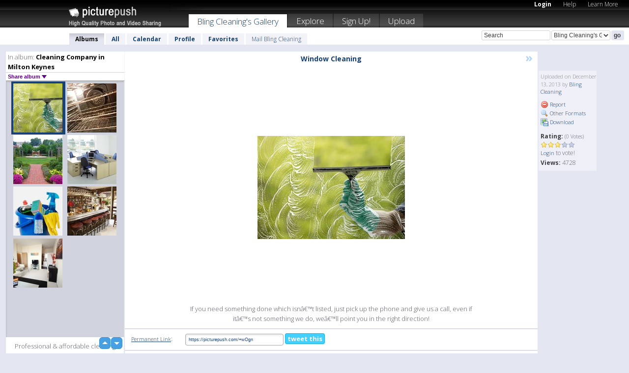

--- FILE ---
content_type: text/html; charset=UTF-8
request_url: https://blingcleaning.picturepush.com/album/332523/13917933/Cleaning-Company-in-Milton-Keynes/Window-Cleaning.html
body_size: 6398
content:

        
                





        
	

        
    
                    
                        
           
                   
                    
                                    
        
            
           
            
                        
                
    <html xml:lang="en" lang="en">
    <head>

<meta name="viewport" content="width=device-width, initial-scale=1, maximum-scale=1"></meta>

 	<title>
    
        Window Cleaning Cleaning Company in Milton Keynes  Photo album by  Bling Cleaning   
        
                        
        
        
        
        </title>	
        
       
<script type="text/javascript" src="https://ajax.googleapis.com/ajax/libs/jquery/1.4.3/jquery.min.js"></script>
	<script type="text/javascript" src="/consyn/base.js?v18"></script>
 
<script type="text/javascript">Consyn.start('/consyn',[],{usedefault:true});</script>


    	<link rel="stylesheet" href="https://picturepush.com/style/base3.css?v1698485769" type="text/css" />
    <link rel="stylesheet" href="https://picturepush.com/themes/picturepush/skins/black/style/colors.css?v6" type="text/css" id="skinStylesheet" />
    
    
    
    <link rel="alternate" title="PicturePush RSS feed" type="application/rss+xml" href="/user_rss.php" />
    
    <link rel="shortcut icon" href="/favicon.ico" /> 
    
    <meta http-equiv="Content-Type" content="text/html; charset=UTF-8"></meta>
    <meta name="verify-v1" content="njdKWUPFl93zsvYeC3/6WK2Yy7xOnZaHn5GfLDQdHTw="></meta>
    
    <meta name="keywords" content="Window Cleaning, Cleaning Company in Milton Keynes , Bling Cleaning, free, photo, image, upload, quality, pro"></meta>
            <meta name="description" content="If you need something done which isnâ€™t listed, just pick up the phone and give us a call, even if itâ€™s not something we do, weâ€™ll point you in the right direction! by Bling Cleaning"></meta>    
<link href="https://vjs.zencdn.net/5.19.2/video-js.css" rel="stylesheet" />

    	
	<meta property="og:title" content="Window Cleaning"></meta>
        <meta property="og:type" content="article"></meta>
        <meta property="og:url" content="https://blingcleaning.picturepush.com/album/332523/13917933/Cleaning-Company-in-Milton-Keynes/Window-Cleaning.html"></meta>
        <meta property="og:image" content="https://www1.picturepush.com/photo/a/13917933/640/Cleaning-Company-in-Milton-Keynes-/Window-Cleaning.jpg"></meta>
        <meta property="og:site_name" content="PicturePush"></meta>
        <meta property="og:description" content="If you need something done which isnâ€™t listed, just pick up the phone and give us a call, even if itâ€™s not something we do, weâ€™ll point you in the right direction! by Bling Cleaning In Cleaning Company in Milton Keynes  Album - Professional &amp; affordable cleaning by a team of experienced staff. Bling Cleaning Services provides domestic, commercial and specialist cleaning.our services mission is your satisfaction."></meta>
	<meta property="fb:app_id" content="223717607720914"></meta>


                           <meta name="robots" content="noindex"></meta>
             




    
  </head>
  <body style="position: relative;">

  <div id="bg" style="opacity: 0.9;filter: blur(5px); -webkit-filter: blur(5px); -moz-filter: blur(5px); -o-filter: blur(5px); -ms-filter: blur(5px); position: absolute; width: 100%; min-height: 100%; left:0; bottom:0; right:0;"></div>

  <div id="container">
    <div id="header">
        
        
        <div id="logo"><a href="https://picturepush.com/"><img src="https://picturepush.com/themes/picturepush/skins/black/img/logo4.jpg?v3" alt="PicturePush - High Quality Photo Upload and Sharing" id="skinLogo" /></a></div>
        <ul id="personalMenu" class="menu">
            
                                    
                        
            
                
            
            
             <li><a href="https://picturepush.com/login">Login</a></li>            
            
            <li><a href="https://picturepush.com/help" style="font-weight: normal;">Help</a></li><li><a href="https://picturepush.com/tour" style="font-weight: normal;">Learn More</a></li>            
           
            
            
        </ul>


        
        <ul id="mainmenu">
                            <li class="active"><h1><a href="https://blingcleaning.picturepush.com/">Bling Cleaning's Gallery</a></h1></li>
                
                        
              
            <li><a href="https://picturepush.com/explore">Explore</a></li><li><a href="https://picturepush.com/signup">Sign Up!</a></li><li><a href="https://picturepush.com/up">Upload</a></li>                      
        </ul>

                
    <div class="searchBox">
        <form name="findlogin" action="https://picturepush.com/search" method="get">
             
            
            <input type="text" name="q" style="width: 140px" value="Search" onclick="if(this.value=='Search'){this.focus(); this.select();}" /><select name="clid" style="width: 120px">
                <option value="">All galleries</option>
                                <option value="134682" selected="selected">Bling Cleaning's Gallery</option>            </select><input type="submit" class="button" value="go" />
        </form>
    
    </div>
                
        <div id="userMenu">
            <ul class="menu">
            
                                
                            
            
                            
                
                                    <li class="active"><a href="https://blingcleaning.picturepush.com/">Albums</a></li><li><a href="https://blingcleaning.picturepush.com/all">All</a></li><li><a href="https://blingcleaning.picturepush.com/calendar">Calendar</a></li><li><a href="https://blingcleaning.picturepush.com/profile">Profile</a></li><li><a href="https://blingcleaning.picturepush.com/favorites">Favorites</a></li> 
                                
                 
		                   
                    <li class="other"><a href="https://blingcleaning.picturepush.com/mail">Mail Bling Cleaning</a></li>
                                 
                
                
            </ul>



        </div>
    
    </div>
    
    

              

    
    
    <div id="content" class="content-set">

    
                                

	
                
        <div id="column1wrap"><div id="column1">


                       
        
            
        <div class="settitle">
                               
                     
            <h2> 
              <span class="prefix">In album:</span>               
              Cleaning Company in Milton Keynes           
               
              
            </h2>
             <div class="setcontrols">
               
               <span e:behave="picturepush.popup" e:popup="albumShareContextMenu" e:popupdata="{albumid: 332523}" style="cursor: pointer;">Share album <b class="downarrow"></b></span>
	     </div>
            </div>
            
                       
             <div class="block thumbGrid">
            
                <form action="/massmanipulate.php" method="post" target="waitingwindow" onsubmit="window.open('about:blank','waitingwindow','width=200,height=200'); hide(elem('massmenu'));" style="border: 1px solid transparent;">
                
                

    

                
                
                                                
                
                                
                <div e:transform="picturepush.lazyscroller" e:pages="2" e:position="1" e:pageheight="316" e:pagewidth="220" e:src="/thumbs_page.php?alid=332523&amp;page=$1" id="lazyscroller" style="min-height:320px; width: 240px;">
                        
                            
                                                                                                                        
    
        
    
    
        <div class="thumb">
<a class="link" e:behave="tooltip" id="img13917933" e:tiptext="Window Cleaning<br />2013-12-13 08:27:38" e:transform="nav" href="https://blingcleaning.picturepush.com/album/332523/13917933/Cleaning-Company-in-Milton-Keynes/Window-Cleaning.html" e:href="/album/332523/detail/13917933" e:target="column2" e:highlight="true" onclick="var e=fix_e(arguments[0]); if(elem('massmenu')){elem('massmenu').activate('sel_13917933',e)};">
        
        
        
        <img height="100" width="100" alt="Window Cleaning - Cleaning Company in Milton ..." src="https://www1.picturepush.com/photo/a/13917933/100c/Cleaning-Company-in-Milton-Keynes-/Window-Cleaning.jpg?v0" /></a>
        
            <div class="data"> 
            
            </div>
        </div><div class="thumb">
<a class="link" e:behave="tooltip" id="img13917932" e:tiptext="Oven Specialist<br />2013-12-13 08:27:26" e:transform="nav" href="https://blingcleaning.picturepush.com/album/332523/13917932/Cleaning-Company-in-Milton-Keynes/Oven-Specialist.html" e:href="/album/332523/detail/13917932" e:target="column2" e:highlight="true" onclick="var e=fix_e(arguments[0]); if(elem('massmenu')){elem('massmenu').activate('sel_13917932',e)};">
        
        
        
        <img height="100" width="100" alt="Oven Specialist - Cleaning Company in Milton ..." src="https://www1.picturepush.com/photo/a/13917932/100c/Cleaning-Company-in-Milton-Keynes-/Oven-Specialist.jpg?v0" /></a>
        
            <div class="data"> 
            
            </div>
        </div><div class="thumb">
<a class="link" e:behave="tooltip" id="img13917931" e:tiptext="Specialist-Garden-300x210<br />2013-12-13 08:27:16" e:transform="nav" href="https://blingcleaning.picturepush.com/album/332523/13917931/Cleaning-Company-in-Milton-Keynes/Specialist-Garden-300x210.html" e:href="/album/332523/detail/13917931" e:target="column2" e:highlight="true" onclick="var e=fix_e(arguments[0]); if(elem('massmenu')){elem('massmenu').activate('sel_13917931',e)};">
        
        
        
        <img height="100" width="100" alt="Specialist-Garden-300x210 - Cleaning Company in Milton ..." src="https://www1.picturepush.com/photo/a/13917931/100c/Cleaning-Company-in-Milton-Keynes-/Specialist-Garden-300x210.jpg?v0" /></a>
        
            <div class="data"> 
            
            </div>
        </div><div class="thumb">
<a class="link" e:behave="tooltip" id="img13917929" e:tiptext="office workstation Cleannin...<br />2013-12-13 08:26:09" e:transform="nav" href="https://blingcleaning.picturepush.com/album/332523/13917929/Cleaning-Company-in-Milton-Keynes/office-workstation-Cleannin....html" e:href="/album/332523/detail/13917929" e:target="column2" e:highlight="true" onclick="var e=fix_e(arguments[0]); if(elem('massmenu')){elem('massmenu').activate('sel_13917929',e)};">
        
        
        
        <img height="100" width="100" alt="office workstation Cleannin... - Cleaning Company in Milton ..." src="https://www1.picturepush.com/photo/a/13917929/100c/Cleaning-Company-in-Milton-Keynes-/office-workstation-Cleanning-services.jpg?v0" /></a>
        
            <div class="data"> 
            
            </div>
        </div><div class="thumb">
<a class="link" e:behave="tooltip" id="img13917928" e:tiptext="Domestic housekeeping services<br />2013-12-13 08:25:47" e:transform="nav" href="https://blingcleaning.picturepush.com/album/332523/13917928/Cleaning-Company-in-Milton-Keynes/Domestic-housekeeping-services.html" e:href="/album/332523/detail/13917928" e:target="column2" e:highlight="true" onclick="var e=fix_e(arguments[0]); if(elem('massmenu')){elem('massmenu').activate('sel_13917928',e)};">
        
        
        
        <img height="100" width="100" alt="Domestic housekeeping services - Cleaning Company in Milton ..." src="https://www1.picturepush.com/photo/a/13917928/100c/Cleaning-Company-in-Milton-Keynes-/Domestic-housekeeping-services.jpg?v0" /></a>
        
            <div class="data"> 
            
            </div>
        </div><div class="thumb">
<a class="link" e:behave="tooltip" id="img13917921" e:tiptext="Pubs,Clubs,cafe's<br />2013-12-13 08:21:00" e:transform="nav" href="https://blingcleaning.picturepush.com/album/332523/13917921/Cleaning-Company-in-Milton-Keynes/Pubs%2CClubs%2Ccafe%27s.html" e:href="/album/332523/detail/13917921" e:target="column2" e:highlight="true" onclick="var e=fix_e(arguments[0]); if(elem('massmenu')){elem('massmenu').activate('sel_13917921',e)};">
        
        
        
        <img height="100" width="100" alt="Pubs,Clubs,cafe's - Cleaning Company in Milton ..." src="https://www1.picturepush.com/photo/a/13917921/100c/Cleaning-Company-in-Milton-Keynes-/Pubs%2CClubs%2Ccafe%27s.jpg?v0" /></a>
        
            <div class="data"> 
            
            </div>
        </div>    


<div class="scroller" style="float: left; width: auto;">
    <b e:behave='tooltip' e:tiptext="First Page"  class="char">&laquo;&nbsp;&nbsp;</b><b e:behave='tooltip' e:tiptext="Previous Page" class="char">&lt;&nbsp;&nbsp;</b><b class='active'>&nbsp;1&nbsp;</b> <a href="https://blingcleaning.picturepush.com/album/332523/p-Cleaning-Company-in-Milton-Keynes.html?page=2" e:transform="nav">2</a> <a href="https://blingcleaning.picturepush.com/album/332523/p-Cleaning-Company-in-Milton-Keynes.html?page=2" e:behave='tooltip' e:transform="nav" e:tiptext="Next Page" class="char">&gt;</a> <a href="https://blingcleaning.picturepush.com/album/332523/p-Cleaning-Company-in-Milton-Keynes.html?page=2" e:behave='tooltip' e:transform="nav" e:tiptext="Last Page" class="char">&raquo;</a> 
    </div>
        
        
    
    
                    
                        
                    </div>  
                      <div style="position: relative; height: 1px; width: 50px; float: right; z-index: 99;">
                           <div style="position: absolute; right:0px; top: 0px; width: 50px;"><a href="#" onclick="elem('lazyscroller').focusPrevious();return false;" class="uparrow"><span>up</span></a>
				<a href="#" onclick="elem('lazyscroller').focusNext(); return false;" class="downarrow"><span>down</span></a></div>
                       </div>                        
                    
                   
                </form>
                                
                <div class="content" style="text-align: center;">
                   
                          
                        
                        <p>Professional &amp; affordable cleaning by a team of experienced staff. Bling Cleaning Services provides domestic, commercial and specialist cleaning.our services mission is your satisfaction.</p>                        <div><a class="minor" href="/slideshow?alid=332523">Slideshow</a>
                        
                        
                        
                                                
                        </div>
                    </div>
                
                
                
    
                        
                
            </div>


           <div style="position: relative; padding: 4px 0 14px 0; clear: both; text-align: left; ">


</div>            
            
            
            

  
              
        
                   
		  
        
<div style="text-align: center;">

</div><div class="clear"></div>
        </div></div>
                
        <div id="column3">
            <div></div>        </div>                
                 <div class="column2">

        
            
                        
            <div id="column2" e:transform="picturepush.ImagePane" e:src="/album/332523/detail/13917933" e:storestate="anchor" e:loaded="true">
            
                
        
                        
                
        
        
        
        <script>
        if(typeof Consyn == "undefined"){
if(prompt('This page may miss parts, do you wish to refresh?'))window.location.href =  "https://blingcleaning.picturepush.com/album/332523/13917933/Cleaning-Company-in-Milton-Keynes/Window-Cleaning.html";
}
        </script>
<div class="block stageBlock">
    <div class="content stage">
    
    
        <div class="scroller">
                             
                              
            <h2 class="imageTitle">Window Cleaning</h2>                        
                       
             
            <a href="/album/332523/detail/13917932" e:transform="nav" class="next" title="Next" rel="nofollow">&raquo;</a>             
        </div>
                    
       
        <div class="media"> 
                
                        
            <a href="/showformat.php?format=1024&alid=332523&imgid=13917933&clid=134682" onclick="window.open(this.href,'fullsize','resizable=yes,status=no,menubar =no,toolbar = no,scrollbars=yes'); return false;" title="Click to enlarge!"><img class="photo" src="https://www1.picturepush.com/photo/a/13917933/640/Cleaning-Company-in-Milton-Keynes-/Window-Cleaning.jpg?v0" width="300" height="210" onload="this.height = $(this)[0].offsetWidth*210 / 300;" alt="Window Cleaning Cleaning Company in Milton Keynes " /></a>
        
                               
                 </div>
        
        
        
                 
                 
          
        
        <div style="margin: 0 auto 10px auto; max-width:600px;">If you need something done which isnâ€™t listed, just pick up the phone and give us a call, even if itâ€™s not something we do, weâ€™ll point you in the right direction!</div>        
        
        <div class="sidebar">
                
                <p>Uploaded  
                on December 13, 2013                by <a href="https://blingcleaning.picturepush.com">Bling Cleaning</a>                    
                                </p>
        
                
                <ul>
                
                            <li><a href="#" onclick="var d = confirm('Really report this image as inappropriate?'); if(d){location.href='/action.php?mode=report&image=13917933';} return false;"><img src="https://picturepush.com/img/icons/delete.png" alt="" class="icon" height="16" width="16" /> Report</a></li>            
                                  
        
            
            <li><a href="/showformat.php?format=1024&image=13917933" onclick="window.open(this.href,'fullsize','resizable=yes,status=no,menubar =no,toolbar = no,scrollbars=yes'); return false;" title="Other Formats"><img src="https://picturepush.com/img/icons/magnifier.png" alt="" class="icon" height="16" width="16" />  Other Formats</a></li>        
            
            <li><a href="https://www1.picturepush.com/photo/a/13917933/img/Cleaning-Company-in-Milton-Keynes-/Window-Cleaning.jpg" title="Download Window Cleaning ( 0.03 MB)"><img src="https://picturepush.com/img/icons/picture_save.png" alt="" class="icon" height="16" width="16" /> Download</a></li>                        
       
            
            
            </ul>
            
            
                           
</p>
                
                    
            
        
            
            <strong>Rating:</strong> <span style="font-size: 10px">(0 Votes)</span><br />
                
                <span e:transform="pane" id="ratearea">
                    
                                            
                    <img src="https://picturepush.com/img/star1.gif" alt="" class="icon" /><img src="https://picturepush.com/img/star1.gif" alt="" class="icon" /><img src="https://picturepush.com/img/star1.gif" alt="" class="icon" /><img src="https://picturepush.com/img/star2.gif" alt="" class="icon" /><img src="https://picturepush.com/img/star2.gif" alt="" class="icon" />                    
                    
                                            <br /><a href="/login"  class="minor">Login</a> to vote! </span>        
                      
                      <br />
                      <strong>Views:</strong> 4728<br />
                
                
                      
                
                                     
                    
                    
			                
                                        
                                        
  
                    
  
  
                    
      
                    
                                   
                                     
            
        </div>

        <div id="actionArea" e:transform="pane"></div>
        
    </div>

</div>

<div class="block" style="overflow: hidden;">
    
    <div class="content extracontent">
           <h3></h3>                     
     




           
               <table style="width: 480px;">      

              
                
               
                    
                    
                    <tr><th><a href="https://picturepush.com/+wOgn" class="minor">Permanent Link</a>:</th>
                <td colspan="3"><input type="text" value="https://picturepush.com/+wOgn" onclick="this.focus(); this.select();" style="width: 200px; font-size: 9px;" />


                <a href="http://twitter.com/share?url=https%3A%2F%2Fpicturepush.com%2F%2BwOgn&text=Check+out%3A+Window+Cleaning&via=picturepush&related=picturepush" class="tweet-button" target="_blank" title="Post this picture to twitter">tweet this</a>





                </td>
                

                
                
                
                
                </tr>
                    
                
                  

                
                  
                  
                  
                
               </table>
               
               
               
               
               
          
    </div>
      
</div>




<div class="block">
    <h2>Comments</h2>
    <div class="content">
    
      
                   
      
       <h3><img src="https://picturepush.com/img/icons/comment_add.png" alt="" class="icon" height="16" width="16" />  Add Comment</h3>
       
           
                     <p>Please <a href="/login">login</a> to add comments!</p>  
       
  </div>  
 
  
  
</div>        
        
        
        
        
        
        
        
        
        
                            
            
        </div>            
            
                  
   

         
            
            
            </div>
            
                        
                 
	<ul e:transform="picturepush.contextmenu" id="albumShareContextMenu" e:popuptemplate="menu" style="display:none">
                  
                        
                        
                        

                        <li><a href="https://blingcleaning.picturepush.com/album/332523/p-Cleaning-Company-in-Milton-Keynes.html" onclick="prompt('Copy album link:',this.href); return false;" style="background-image: url(https://picturepush.com/img/icons/picture_link.png);">Album link</a></li>

                        
                        <li><a href="/masspublish?alid=332523&format=640" style="background-image: url(https://picturepush.com/img/icons/picture_link.png);">Publish</a></li>


	</ul>
                    

<script type="text/javascript">
// <![CDATA[
function checkKey(e){
  sel=null;
 if(e.keyCode!=39 && e.keyCode!=37) return true;

    var t = e.target.tagName.toLowerCase();
    if(t=='input' || t=='textarea' || t=='select') return true;
  if(e.keyCode==39){ // next
    sel =".stage .next";
  }else if(e.keyCode==37){ // previous
    sel=".stage .prev";
  }
  if(sel){
    $(sel).css({backgroundColor:'black'});
    $(sel).click();
  }
  return true;
}
$(function(){
    $(document).keyup(checkKey);


    var diffX,diffY,dx,dy, tchs, del = 150,
    clk = function(el){
        if ( typeof(tchs) !== 'object' ) return; //we have nothing to do
        if( Math.abs(dx) > Math.abs(dy) ){
           if ( dx < -20 ) { //swipe right
              $(".prev").click();
           }
           else if ( dx  > 20 ) { //swipe left
              $(".next").click();
           }
        }
    };
  
    $('.column2').bind('touchstart touchmove', function(ev){
            var oev = ev.originalEvent, el = $(this);
            switch( ev.type.charAt(5) ){
                case 's': //touch start
                    diffX = oev.touches[0].pageX;
                    diffY = oev.touches[0].pageY;
                    window.setTimeout(clk, del, el);
                break;
                case 'm': //touch move
                    tchs = oev.touches;
	            dx = (diffX - tchs[0].pageX);
                    dy = (diffY - tchs[0].pageY);
        //            tchs = oev.touches;
                break;
            }
    }); 
}); 

// ]]>
</script>


    
            
            
            
      
   <script type="text/javascript">
//<![CDATA[
var sess_id = "e0a495e5b6d8252054758782f4ae4a79";
/*
DomLoaded.load(function(){
  var s = document.createElement('script');
  s.src = "http://orders.colorplaza.com/cart/cart.cpl?lang=EN&oemid=21&swid=990450&aid="+sess_id;
  document.getElementsByTagName("head")[0].appendChild(s);
});
*/   
      //]]>
      </script>
      
                
       <div class="clear"></div> 
     </div>  
          
          
     
<div class="clear"></div>   
   </div>

<div class="clear"></div>   
   <div class="footer">
        <p id="p1">
        <a href="https://picturepush.com/help"><strong>Help:</strong></a><br />
        - <a href="https://picturepush.com/help">FAQ</a><br />

         - <a href="http://www.movinglabs.com/index.php/EN/Feedback?subject=PicturePush">Contact</a><br /> 
        </p>
        
        <p id="p2">
        <strong>Your:</strong><br />
                                        - <a href="https://picturepush.com/help">Help</a><br />- <a href="https://picturepush.com/tour">Learn More</a><br />                    </p>
       
        <p id="p3">
            <strong>Language:</strong><br />
            - <a href="https://picturepush.com/" class="active">English</a><br />
            - <a href="https://picturepush.com/nl/" class=" ?'active'}">Nederlands</a><br />
            - <a href="https://picturepush.com/fr/" class=" ?'active'}">Français</a><br />
        </p>
        
        <p id="p4">
        <a href="https://picturepush.com/explore"><strong>Explore:</strong></a><br />
             - <a href="https://picturepush.com/updated">Updated</a><br /> - <a href="https://picturepush.com/calendar">Calendar</a><br /> - <a href="https://picturepush.com/explore.comments">Comments</a><br /> - <a href="https://picturepush.com/members">Members</a><br />        </p>
        
        <p id="p5">
        <a href="https://picturepush.com/about"><strong>About PicturePush:</strong></a><br />
        - <a href="https://picturepush.com/about">Terms</a><br />
        - <a href="https://picturepush.com/news">News</a><br />
        - <a href="http://twitter.com/PicturePush">Follow on Twitter</a><br />
        - <a href="http://www.movinglabs.com/index.php/EN/Feedback?subject=PicturePush+Feedback">Send us some Feedback</a><br /> 
    
        </p>
        
        
        <p id="p6">
            <a href="https://picturepush.com/tools"><strong>Tools:</strong></a><br />
            - <a href="https://picturepush.com/tools">Multi file upload</a><br />
            - <a href="https://picturepush.com/tools">Widgets for your site</a><br />
            - <a href="https://picturepush.com/3rd_party_hosting">3rd party hosting</a><br />
            - <a href="https://picturepush.com/ebay">eBay photo upload</a><br />

        </p>
        
        
        <p class="copyright">&copy; 2006-2026 - Created by <a href="http://www.movinglabs.com/">MovingLabs</a> 
        &nbsp;
        
        <a href="/privacy">privacy policy</a> - <a href="https://picturepush.com/sitemap">sitemap</a> - <a href="https://picturepush.com/disclosure">Responsible Disclosure</a>

        
</p>
   </div>  
   
   
   











  <script src="https://vjs.zencdn.net/ie8/1.1.2/videojs-ie8.min.js"></script>



  </body>
  
  <!-- 0.044260025024414 -->
</html>                

--- FILE ---
content_type: text/html; charset=UTF-8
request_url: https://blingcleaning.picturepush.com/thumbs_page.php?alid=332523&page=1
body_size: 755
content:

    
        
    
    
        <div class="thumb">
<a class="link" e:behave="tooltip" id="img13917933" e:tiptext="Window Cleaning<br />2013-12-13 08:27:38" e:transform="nav" href="https://blingcleaning.picturepush.com/album/332523/13917933/Cleaning-Company-in-Milton-Keynes/Window-Cleaning.html" e:href="/album/332523/detail/13917933" e:target="column2" e:highlight="true" onclick="var e=fix_e(arguments[0]); if(elem('massmenu')){elem('massmenu').activate('sel_13917933',e)};">
        
        
        
        <img height="100" width="100" alt="Window Cleaning - Cleaning Company in Milton ..." src="https://www1.picturepush.com/photo/a/13917933/100c/Cleaning-Company-in-Milton-Keynes-/Window-Cleaning.jpg?v0" /></a>
        
            <div class="data"> 
            
            </div>
        </div><div class="thumb">
<a class="link" e:behave="tooltip" id="img13917932" e:tiptext="Oven Specialist<br />2013-12-13 08:27:26" e:transform="nav" href="https://blingcleaning.picturepush.com/album/332523/13917932/Cleaning-Company-in-Milton-Keynes/Oven-Specialist.html" e:href="/album/332523/detail/13917932" e:target="column2" e:highlight="true" onclick="var e=fix_e(arguments[0]); if(elem('massmenu')){elem('massmenu').activate('sel_13917932',e)};">
        
        
        
        <img height="100" width="100" alt="Oven Specialist - Cleaning Company in Milton ..." src="https://www1.picturepush.com/photo/a/13917932/100c/Cleaning-Company-in-Milton-Keynes-/Oven-Specialist.jpg?v0" /></a>
        
            <div class="data"> 
            
            </div>
        </div><div class="thumb">
<a class="link" e:behave="tooltip" id="img13917931" e:tiptext="Specialist-Garden-300x210<br />2013-12-13 08:27:16" e:transform="nav" href="https://blingcleaning.picturepush.com/album/332523/13917931/Cleaning-Company-in-Milton-Keynes/Specialist-Garden-300x210.html" e:href="/album/332523/detail/13917931" e:target="column2" e:highlight="true" onclick="var e=fix_e(arguments[0]); if(elem('massmenu')){elem('massmenu').activate('sel_13917931',e)};">
        
        
        
        <img height="100" width="100" alt="Specialist-Garden-300x210 - Cleaning Company in Milton ..." src="https://www1.picturepush.com/photo/a/13917931/100c/Cleaning-Company-in-Milton-Keynes-/Specialist-Garden-300x210.jpg?v0" /></a>
        
            <div class="data"> 
            
            </div>
        </div><div class="thumb">
<a class="link" e:behave="tooltip" id="img13917929" e:tiptext="office workstation Cleannin...<br />2013-12-13 08:26:09" e:transform="nav" href="https://blingcleaning.picturepush.com/album/332523/13917929/Cleaning-Company-in-Milton-Keynes/office-workstation-Cleannin....html" e:href="/album/332523/detail/13917929" e:target="column2" e:highlight="true" onclick="var e=fix_e(arguments[0]); if(elem('massmenu')){elem('massmenu').activate('sel_13917929',e)};">
        
        
        
        <img height="100" width="100" alt="office workstation Cleannin... - Cleaning Company in Milton ..." src="https://www1.picturepush.com/photo/a/13917929/100c/Cleaning-Company-in-Milton-Keynes-/office-workstation-Cleanning-services.jpg?v0" /></a>
        
            <div class="data"> 
            
            </div>
        </div><div class="thumb">
<a class="link" e:behave="tooltip" id="img13917928" e:tiptext="Domestic housekeeping services<br />2013-12-13 08:25:47" e:transform="nav" href="https://blingcleaning.picturepush.com/album/332523/13917928/Cleaning-Company-in-Milton-Keynes/Domestic-housekeeping-services.html" e:href="/album/332523/detail/13917928" e:target="column2" e:highlight="true" onclick="var e=fix_e(arguments[0]); if(elem('massmenu')){elem('massmenu').activate('sel_13917928',e)};">
        
        
        
        <img height="100" width="100" alt="Domestic housekeeping services - Cleaning Company in Milton ..." src="https://www1.picturepush.com/photo/a/13917928/100c/Cleaning-Company-in-Milton-Keynes-/Domestic-housekeeping-services.jpg?v0" /></a>
        
            <div class="data"> 
            
            </div>
        </div><div class="thumb">
<a class="link" e:behave="tooltip" id="img13917921" e:tiptext="Pubs,Clubs,cafe's<br />2013-12-13 08:21:00" e:transform="nav" href="https://blingcleaning.picturepush.com/album/332523/13917921/Cleaning-Company-in-Milton-Keynes/Pubs%2CClubs%2Ccafe%27s.html" e:href="/album/332523/detail/13917921" e:target="column2" e:highlight="true" onclick="var e=fix_e(arguments[0]); if(elem('massmenu')){elem('massmenu').activate('sel_13917921',e)};">
        
        
        
        <img height="100" width="100" alt="Pubs,Clubs,cafe's - Cleaning Company in Milton ..." src="https://www1.picturepush.com/photo/a/13917921/100c/Cleaning-Company-in-Milton-Keynes-/Pubs%2CClubs%2Ccafe%27s.jpg?v0" /></a>
        
            <div class="data"> 
            
            </div>
        </div>    


        
        
    
    


--- FILE ---
content_type: text/html; charset=UTF-8
request_url: https://blingcleaning.picturepush.com/thumbs_page.php?alid=332523&page=2
body_size: 445
content:

    
        
    
    
        <div class="thumb">
<a class="link" e:behave="tooltip" id="img13917920" e:tiptext="Servicd Apartment Services<br />2013-12-13 08:20:43" e:transform="nav" href="https://blingcleaning.picturepush.com/album/332523/13917920/Cleaning-Company-in-Milton-Keynes/Servicd-Apartment-Services.html" e:href="/album/332523/detail/13917920" e:target="column2" e:highlight="true" onclick="var e=fix_e(arguments[0]); if(elem('massmenu')){elem('massmenu').activate('sel_13917920',e)};">
        
        
        
        <img height="100" width="100" alt="Servicd Apartment Services - Cleaning Company in Milton ..." src="https://www1.picturepush.com/photo/a/13917920/100c/Cleaning-Company-in-Milton-Keynes-/Servicd-Apartment-Services.jpg?v0" /></a>
        
            <div class="data"> 
            
            </div>
        </div>    


        
        
    
    
